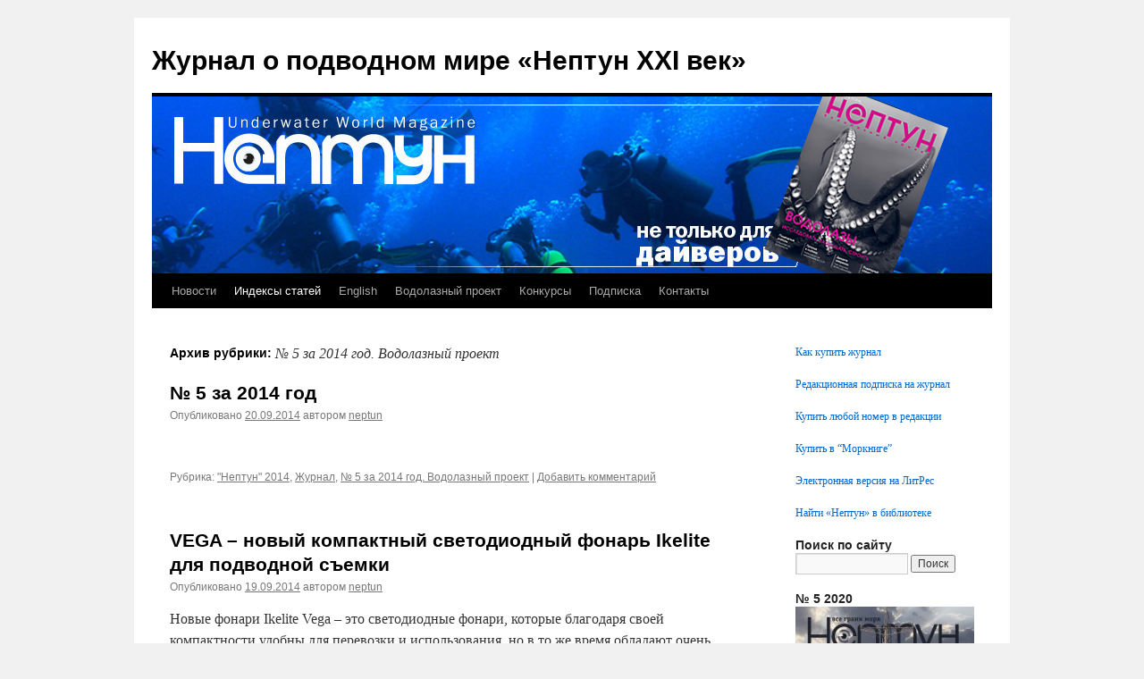

--- FILE ---
content_type: text/html; charset=UTF-8
request_url: https://neptunworld.com/category/neptune/neptun-2014/5-za-2014-god/
body_size: 71232
content:
<!DOCTYPE html>
<html lang="ru-RU">
<head>
<meta charset="UTF-8" />
<title>№ 5 за 2014 год. Водолазный проект | Журнал о подводном мире «Нептун XXI век»</title>
<link rel="profile" href="http://gmpg.org/xfn/11" />
<link rel="stylesheet" type="text/css" media="all" href="https://neptunworld.com/wp-content/themes/twentyten/style.css" />
<link rel="pingback" href="https://neptunworld.com/xmlrpc.php" />
<link rel='dns-prefetch' href='//s.w.org' />
<link rel="alternate" type="application/rss+xml" title="Журнал о подводном мире «Нептун XXI век» &raquo; Лента" href="https://neptunworld.com/feed/" />
<link rel="alternate" type="application/rss+xml" title="Журнал о подводном мире «Нептун XXI век» &raquo; Лента комментариев" href="https://neptunworld.com/comments/feed/" />
<link rel="alternate" type="application/rss+xml" title="Журнал о подводном мире «Нептун XXI век» &raquo; Лента рубрики № 5 за 2014 год. Водолазный проект" href="https://neptunworld.com/category/neptune/neptun-2014/5-za-2014-god/feed/" />
		<script type="text/javascript">
			window._wpemojiSettings = {"baseUrl":"https:\/\/s.w.org\/images\/core\/emoji\/2.3\/72x72\/","ext":".png","svgUrl":"https:\/\/s.w.org\/images\/core\/emoji\/2.3\/svg\/","svgExt":".svg","source":{"concatemoji":"https:\/\/neptunworld.com\/wp-includes\/js\/wp-emoji-release.min.js?ver=4.8.25"}};
			!function(t,a,e){var r,i,n,o=a.createElement("canvas"),l=o.getContext&&o.getContext("2d");function c(t){var e=a.createElement("script");e.src=t,e.defer=e.type="text/javascript",a.getElementsByTagName("head")[0].appendChild(e)}for(n=Array("flag","emoji4"),e.supports={everything:!0,everythingExceptFlag:!0},i=0;i<n.length;i++)e.supports[n[i]]=function(t){var e,a=String.fromCharCode;if(!l||!l.fillText)return!1;switch(l.clearRect(0,0,o.width,o.height),l.textBaseline="top",l.font="600 32px Arial",t){case"flag":return(l.fillText(a(55356,56826,55356,56819),0,0),e=o.toDataURL(),l.clearRect(0,0,o.width,o.height),l.fillText(a(55356,56826,8203,55356,56819),0,0),e===o.toDataURL())?!1:(l.clearRect(0,0,o.width,o.height),l.fillText(a(55356,57332,56128,56423,56128,56418,56128,56421,56128,56430,56128,56423,56128,56447),0,0),e=o.toDataURL(),l.clearRect(0,0,o.width,o.height),l.fillText(a(55356,57332,8203,56128,56423,8203,56128,56418,8203,56128,56421,8203,56128,56430,8203,56128,56423,8203,56128,56447),0,0),e!==o.toDataURL());case"emoji4":return l.fillText(a(55358,56794,8205,9794,65039),0,0),e=o.toDataURL(),l.clearRect(0,0,o.width,o.height),l.fillText(a(55358,56794,8203,9794,65039),0,0),e!==o.toDataURL()}return!1}(n[i]),e.supports.everything=e.supports.everything&&e.supports[n[i]],"flag"!==n[i]&&(e.supports.everythingExceptFlag=e.supports.everythingExceptFlag&&e.supports[n[i]]);e.supports.everythingExceptFlag=e.supports.everythingExceptFlag&&!e.supports.flag,e.DOMReady=!1,e.readyCallback=function(){e.DOMReady=!0},e.supports.everything||(r=function(){e.readyCallback()},a.addEventListener?(a.addEventListener("DOMContentLoaded",r,!1),t.addEventListener("load",r,!1)):(t.attachEvent("onload",r),a.attachEvent("onreadystatechange",function(){"complete"===a.readyState&&e.readyCallback()})),(r=e.source||{}).concatemoji?c(r.concatemoji):r.wpemoji&&r.twemoji&&(c(r.twemoji),c(r.wpemoji)))}(window,document,window._wpemojiSettings);
		</script>
		<style type="text/css">
img.wp-smiley,
img.emoji {
	display: inline !important;
	border: none !important;
	box-shadow: none !important;
	height: 1em !important;
	width: 1em !important;
	margin: 0 .07em !important;
	vertical-align: -0.1em !important;
	background: none !important;
	padding: 0 !important;
}
</style>
<link rel='stylesheet' id='photospace-styles-css'  href='https://neptunworld.com/wp-content/plugins/photospace/gallery.css?ver=4.8.25' type='text/css' media='all' />
<link rel='stylesheet' id='wp-pagenavi-css'  href='https://neptunworld.com/wp-content/plugins/wp-pagenavi/pagenavi-css.css?ver=2.70' type='text/css' media='all' />
<script type='text/javascript' src='https://neptunworld.com/wp-includes/js/jquery/jquery.js?ver=1.12.4'></script>
<script type='text/javascript' src='https://neptunworld.com/wp-includes/js/jquery/jquery-migrate.min.js?ver=1.4.1'></script>
<script type='text/javascript' src='https://neptunworld.com/wp-content/plugins/photospace/jquery.galleriffic.js?ver=4.8.25'></script>
<link rel='https://api.w.org/' href='https://neptunworld.com/wp-json/' />
<link rel="EditURI" type="application/rsd+xml" title="RSD" href="https://neptunworld.com/xmlrpc.php?rsd" />
<link rel="wlwmanifest" type="application/wlwmanifest+xml" href="https://neptunworld.com/wp-includes/wlwmanifest.xml" /> 
<meta name="generator" content="WordPress 4.8.25" />

	<link rel="stylesheet" type="text/css" href="http://neptunworld.com/wp-content/plugins/jquery-vertical-mega-menu/css/dcverticalmegamenu.css" media="screen" /><!--	photospace [ START ] --> 
<style type="text/css">
			.photospace .thumnail_col a.pageLink {
				width:50px;
				height:50px;
			}
			.photospace .gal_content,
				.photospace .loader,
				.photospace .slideshow a.advance-link{
					width:400px;
				}
			.photospace{
					width:600px;
				}
			.photospace{
					height:500px;
				}
			.photospace ul.thumbs li {
					margin-bottom:10px !important;
					margin-right:10px !important; 
				}
			.photospace .loader {
					height: 250px;
				}
			.photospace .loader {
					width: 400px;
				}
			.photospace .slideshow a.advance-link,
				.photospace .slideshow span.image-wrapper {
					height:500px;
				}
			.photospace .slideshow-container {
					height:500px;
				}
		
			.pageLink{
				display:none !important;
			}
			.photospace{
				margin-top:43px;
			}
		</style><!--	photospace [ END ] --> 
		<style type="text/css" id="wp-custom-css">
			/*
Здесь можно добавить ваши CSS-стили.
   
Нажмите на значок помощи выше, чтобы узнать больше.
*/		</style>
	</head>

<body class="archive category category-5-za-2014-god category-121">
<div id="wrapper" class="hfeed">
	<div id="header">
		<div id="masthead">
			<div id="branding" role="banner">
								<div id="site-title">
					<span>
						<a href="https://neptunworld.com/" title="Журнал о подводном мире «Нептун XXI век»" rel="home">Журнал о подводном мире «Нептун XXI век»</a>
					</span>
				</div>
				<div id="site-description"></div>

										<img src="https://neptunworld.com/wp-content/uploads/2025/11/cropped-cropped-Shapka_3-2025.png" width="940" height="198" alt="" />
								</div><!-- #branding -->

			<div id="access" role="navigation">
			  				<div class="skip-link screen-reader-text"><a href="#content" title="Перейти к содержимому">Перейти к содержимому</a></div>
								<div class="menu-header"><ul id="menu-menu" class="menu"><li id="menu-item-8" class="menu-item menu-item-type-custom menu-item-object-custom menu-item-home menu-item-8"><a href="http://neptunworld.com/">Новости</a></li>
<li id="menu-item-5134" class="menu-item menu-item-type-taxonomy menu-item-object-category current-menu-ancestor menu-item-has-children menu-item-5134"><a href="https://neptunworld.com/category/neptune/index/">Индексы статей</a>
<ul  class="sub-menu">
	<li id="menu-item-6486" class="menu-item menu-item-type-taxonomy menu-item-object-category menu-item-6486"><a href="https://neptunworld.com/category/vodolaznoe-delo-2020/">Водолазное дело 2022</a></li>
	<li id="menu-item-8203" class="menu-item menu-item-type-taxonomy menu-item-object-category menu-item-8203"><a href="https://neptunworld.com/category/neptun-2024/">&#8220;Нептун&#8221; &#8211; 2024</a></li>
	<li id="menu-item-8202" class="menu-item menu-item-type-taxonomy menu-item-object-category menu-item-8202"><a href="https://neptunworld.com/category/neptun-2023/">&#8220;Нептун&#8221; &#8211; 2023</a></li>
	<li id="menu-item-8201" class="menu-item menu-item-type-taxonomy menu-item-object-category menu-item-8201"><a href="https://neptunworld.com/category/neptun-2022/">&#8220;Нептун&#8221; &#8211; 2022</a></li>
	<li id="menu-item-6368" class="menu-item menu-item-type-taxonomy menu-item-object-category menu-item-6368"><a href="https://neptunworld.com/category/neptune/neptun-2020/">«Нептун» 2020</a></li>
	<li id="menu-item-6099" class="menu-item menu-item-type-taxonomy menu-item-object-category menu-item-6099"><a href="https://neptunworld.com/category/neptun-2019/">«Нептун» 2019</a></li>
	<li id="menu-item-5628" class="menu-item menu-item-type-taxonomy menu-item-object-category menu-item-has-children menu-item-5628"><a href="https://neptunworld.com/category/neptun-2018/">«Нептун» 2018</a>
	<ul  class="sub-menu">
		<li id="menu-item-5899" class="menu-item menu-item-type-taxonomy menu-item-object-category menu-item-5899"><a href="https://neptunworld.com/category/1-za-2018-god/">№ 1 за 2018 год</a></li>
		<li id="menu-item-5900" class="menu-item menu-item-type-taxonomy menu-item-object-category menu-item-5900"><a href="https://neptunworld.com/category/neptun-2018/2-za-2018-god/">№ 2 за 2018 год</a></li>
		<li id="menu-item-5901" class="menu-item menu-item-type-taxonomy menu-item-object-category menu-item-5901"><a href="https://neptunworld.com/category/neptun-2018/34-za-2018-god/">№ 3/4 за 2018 год</a></li>
		<li id="menu-item-6170" class="menu-item menu-item-type-taxonomy menu-item-object-category menu-item-6170"><a href="https://neptunworld.com/category/neptun-2018/5-za-2018-god/">№ 5 за 2018 год</a></li>
		<li id="menu-item-6171" class="menu-item menu-item-type-taxonomy menu-item-object-category menu-item-6171"><a href="https://neptunworld.com/category/english/neptune-2018/6-za-2018-god/">№ 6 за 2018 год</a></li>
	</ul>
</li>
	<li id="menu-item-5173" class="menu-item menu-item-type-taxonomy menu-item-object-category menu-item-has-children menu-item-5173"><a href="https://neptunworld.com/category/neptune/neptun-2017/">«Нептун» 2017</a>
	<ul  class="sub-menu">
		<li id="menu-item-5174" class="menu-item menu-item-type-taxonomy menu-item-object-category menu-item-5174"><a href="https://neptunworld.com/category/neptune/neptun-2017/1-za-2017-god/">№ 1 за 2017 год</a></li>
		<li id="menu-item-5299" class="menu-item menu-item-type-taxonomy menu-item-object-category menu-item-5299"><a href="https://neptunworld.com/category/neptune/neptun-2017/2-za-2017-god/">№ 2 за 2017 год</a></li>
		<li id="menu-item-5503" class="menu-item menu-item-type-taxonomy menu-item-object-category menu-item-5503"><a href="https://neptunworld.com/category/neptune/neptun-2017/34-za-2017-god/">№ 3/4 за 2017 год</a></li>
		<li id="menu-item-5504" class="menu-item menu-item-type-taxonomy menu-item-object-category menu-item-5504"><a href="https://neptunworld.com/category/neptune/neptun-2017/5-za-2017-god/">№ 5 за 2017 год</a></li>
		<li id="menu-item-5629" class="menu-item menu-item-type-taxonomy menu-item-object-category menu-item-5629"><a href="https://neptunworld.com/category/6-za-2017-god/">№ 6 за 2017 год</a></li>
	</ul>
</li>
	<li id="menu-item-4484" class="menu-item menu-item-type-taxonomy menu-item-object-category menu-item-has-children menu-item-4484"><a href="https://neptunworld.com/category/neptun-2016/">«Нептун» 2016</a>
	<ul  class="sub-menu">
		<li id="menu-item-4962" class="menu-item menu-item-type-taxonomy menu-item-object-category menu-item-4962"><a href="https://neptunworld.com/category/neptun-2016/6-za-2016-god/">№ 6 за 2016 год</a></li>
		<li id="menu-item-4641" class="menu-item menu-item-type-taxonomy menu-item-object-category menu-item-4641"><a href="https://neptunworld.com/category/neptun-2016/5-za-2016-god-neptun-vodolaznyj-proekt/">№ 5 за 2016 год (“Нептун. Водолазный проект”)</a></li>
		<li id="menu-item-4557" class="menu-item menu-item-type-taxonomy menu-item-object-category menu-item-4557"><a href="https://neptunworld.com/category/neptun-2016/34-za-2016-god/">№ 3/4 за 2016 год</a></li>
		<li id="menu-item-4556" class="menu-item menu-item-type-taxonomy menu-item-object-category menu-item-4556"><a href="https://neptunworld.com/category/neptun-2016/2-za-2016-god-neptun-vodolaznyj-proekt/">№ 2 за 2016 год. Водолазный проект</a></li>
		<li id="menu-item-4485" class="menu-item menu-item-type-taxonomy menu-item-object-category menu-item-4485"><a href="https://neptunworld.com/category/1-za-2016-god/">№ 1 за 2016 год</a></li>
	</ul>
</li>
	<li id="menu-item-4012" class="menu-item menu-item-type-taxonomy menu-item-object-category menu-item-has-children menu-item-4012"><a href="https://neptunworld.com/category/neptun-2015/">«Нептун» 2015</a>
	<ul  class="sub-menu">
		<li id="menu-item-4381" class="menu-item menu-item-type-taxonomy menu-item-object-category menu-item-4381"><a href="https://neptunworld.com/category/6-za-2015-god/">№ 6 за 2015 год</a></li>
		<li id="menu-item-4265" class="menu-item menu-item-type-taxonomy menu-item-object-category menu-item-4265"><a href="https://neptunworld.com/category/5-za-2015-god/">№ 5 за 2015 год. Водолазный проект</a></li>
		<li id="menu-item-4194" class="menu-item menu-item-type-taxonomy menu-item-object-category menu-item-4194"><a href="https://neptunworld.com/category/neptun-2015/34-za-2015-god/">№ 3/4 за 2015 год</a></li>
		<li id="menu-item-4087" class="menu-item menu-item-type-taxonomy menu-item-object-category menu-item-4087"><a href="https://neptunworld.com/category/2-za-2015-god/">№ 2 за 2015 год. Водолазный проект</a></li>
		<li id="menu-item-4013" class="menu-item menu-item-type-taxonomy menu-item-object-category menu-item-4013"><a href="https://neptunworld.com/category/1-za-2015-god/">№ 1 за 2015 год</a></li>
	</ul>
</li>
	<li id="menu-item-2314" class="menu-item menu-item-type-taxonomy menu-item-object-category current-category-ancestor current-menu-ancestor current-menu-parent current-category-parent menu-item-has-children menu-item-2314"><a href="https://neptunworld.com/category/neptune/neptun-2014/">&#8220;Нептун&#8221; 2014</a>
	<ul  class="sub-menu">
		<li id="menu-item-3879" class="menu-item menu-item-type-taxonomy menu-item-object-category menu-item-3879"><a href="https://neptunworld.com/category/6-za-2014-god/">№ 6 за 2014 год</a></li>
		<li id="menu-item-3517" class="menu-item menu-item-type-taxonomy menu-item-object-category current-menu-item menu-item-3517"><a href="https://neptunworld.com/category/neptune/neptun-2014/5-za-2014-god/">№ 5 за 2014 год. Водолазный проект</a></li>
		<li id="menu-item-3362" class="menu-item menu-item-type-taxonomy menu-item-object-category menu-item-3362"><a href="https://neptunworld.com/category/34-za-2014-god/">№ 3/4 за 2014 год</a></li>
		<li id="menu-item-2999" class="menu-item menu-item-type-taxonomy menu-item-object-category menu-item-2999"><a href="https://neptunworld.com/category/neptune/neptun-2014/2-za-2014-god/">№ 2 за 2014 год. Водолазный проект</a></li>
		<li id="menu-item-2335" class="menu-item menu-item-type-taxonomy menu-item-object-category menu-item-2335"><a href="https://neptunworld.com/category/neptune/1-za-2014-god/">№ 1 за 2014 год</a></li>
	</ul>
</li>
	<li id="menu-item-2313" class="menu-item menu-item-type-taxonomy menu-item-object-category menu-item-has-children menu-item-2313"><a href="https://neptunworld.com/category/neptune/neptun-2013/">&#8220;Нептун&#8221; 2013</a>
	<ul  class="sub-menu">
		<li id="menu-item-2332" class="menu-item menu-item-type-taxonomy menu-item-object-category menu-item-2332"><a href="https://neptunworld.com/category/neptune/6-za-2013-god/">№ 6 за 2013 год</a></li>
		<li id="menu-item-2338" class="menu-item menu-item-type-taxonomy menu-item-object-category menu-item-2338"><a href="https://neptunworld.com/category/neptune/5-za-2013-god/">№ 5 за 2013 год. Водолазный проект</a></li>
		<li id="menu-item-2334" class="menu-item menu-item-type-taxonomy menu-item-object-category menu-item-2334"><a href="https://neptunworld.com/category/neptune/4-za-2013-god/">№ 4 за 2013 год</a></li>
		<li id="menu-item-2333" class="menu-item menu-item-type-taxonomy menu-item-object-category menu-item-2333"><a href="https://neptunworld.com/category/neptune/3-za-2013-god/">№ 3 за 2013 год</a></li>
		<li id="menu-item-1994" class="menu-item menu-item-type-taxonomy menu-item-object-category menu-item-1994"><a href="https://neptunworld.com/category/neptune/2-za-2013-god/">№ 2 за 2013 год. Водолазный проект</a></li>
		<li id="menu-item-1926" class="menu-item menu-item-type-taxonomy menu-item-object-category menu-item-1926"><a href="https://neptunworld.com/category/neptune/1-za-2013-god/">№ 1 за 2013 год</a></li>
	</ul>
</li>
	<li id="menu-item-2312" class="menu-item menu-item-type-taxonomy menu-item-object-category menu-item-has-children menu-item-2312"><a href="https://neptunworld.com/category/neptune/neptun-2012/">&#8220;Нептун&#8221; 2012</a>
	<ul  class="sub-menu">
		<li id="menu-item-1928" class="menu-item menu-item-type-taxonomy menu-item-object-category menu-item-1928"><a href="https://neptunworld.com/category/neptune/6-za-2012-god/">№ 6 за 2012 год</a></li>
		<li id="menu-item-1927" class="menu-item menu-item-type-taxonomy menu-item-object-category menu-item-1927"><a href="https://neptunworld.com/category/neptune/5-za-2012-god/">№ 5 за 2012 год</a></li>
		<li id="menu-item-1721" class="menu-item menu-item-type-taxonomy menu-item-object-category menu-item-1721"><a href="https://neptunworld.com/category/neptune/4-za-2012-god/">№ 4 за 2012 год. Водолазный проект</a></li>
		<li id="menu-item-1571" class="menu-item menu-item-type-taxonomy menu-item-object-category menu-item-1571"><a href="https://neptunworld.com/category/neptune/3-za-2012-god/">№ 3 за 2012 год</a></li>
		<li id="menu-item-1353" class="menu-item menu-item-type-taxonomy menu-item-object-category menu-item-1353"><a href="https://neptunworld.com/category/neptune/2-za-2012-god/">№ 2 за 2012 год</a></li>
		<li id="menu-item-1352" class="menu-item menu-item-type-taxonomy menu-item-object-category menu-item-1352"><a href="https://neptunworld.com/category/neptune/1-2012/">№ 1 за 2012 год. Водолазный проект</a></li>
	</ul>
</li>
	<li id="menu-item-2367" class="menu-item menu-item-type-taxonomy menu-item-object-category menu-item-has-children menu-item-2367"><a href="https://neptunworld.com/category/neptune/neptun-2011-neptune/">&#8220;Нептун&#8221; 2011</a>
	<ul  class="sub-menu">
		<li id="menu-item-1597" class="menu-item menu-item-type-taxonomy menu-item-object-category menu-item-1597"><a href="https://neptunworld.com/category/neptune/6-za-2011-god/">№ 6 за 2011 год</a></li>
		<li id="menu-item-1349" class="menu-item menu-item-type-taxonomy menu-item-object-category menu-item-1349"><a href="https://neptunworld.com/category/neptune/5-za-2011-god/">№ 5 за 2011 год</a></li>
		<li id="menu-item-1348" class="menu-item menu-item-type-taxonomy menu-item-object-category menu-item-1348"><a href="https://neptunworld.com/category/neptune/4-2011/">№ 4 за 2011 год. Водолазный проект</a></li>
		<li id="menu-item-1347" class="menu-item menu-item-type-taxonomy menu-item-object-category menu-item-1347"><a href="https://neptunworld.com/category/neptune/3-2011/">№ 3 за 2011 год</a></li>
		<li id="menu-item-1346" class="menu-item menu-item-type-taxonomy menu-item-object-category menu-item-1346"><a href="https://neptunworld.com/category/neptune/2-2011/">№ 2 за 2011 год</a></li>
		<li id="menu-item-1351" class="menu-item menu-item-type-taxonomy menu-item-object-category menu-item-1351"><a href="https://neptunworld.com/category/neptune/1-za-2011-god/">№ 1 за 2011 год. Водолазный проект</a></li>
	</ul>
</li>
	<li id="menu-item-2366" class="menu-item menu-item-type-taxonomy menu-item-object-category menu-item-has-children menu-item-2366"><a href="https://neptunworld.com/category/neptune/neptun-2010-neptune/">&#8220;Нептун&#8221; 2010</a>
	<ul  class="sub-menu">
		<li id="menu-item-2475" class="menu-item menu-item-type-taxonomy menu-item-object-category menu-item-2475"><a href="https://neptunworld.com/category/neptune/neptun-2010-neptune/6-za-2010-god/">№ 6 за 2010 год</a></li>
		<li id="menu-item-2474" class="menu-item menu-item-type-taxonomy menu-item-object-category menu-item-2474"><a href="https://neptunworld.com/category/neptune/neptun-2010-neptune/5-za-2010-god/">№ 5 за 2010 год</a></li>
		<li id="menu-item-1355" class="menu-item menu-item-type-taxonomy menu-item-object-category menu-item-1355"><a href="https://neptunworld.com/category/neptune/4-za-2010-god/">№ 4 за 2010 год. Водолазный проект</a></li>
		<li id="menu-item-1354" class="menu-item menu-item-type-taxonomy menu-item-object-category menu-item-1354"><a href="https://neptunworld.com/category/neptune/3-za-2010-god/">№ 3 за 2010 год</a></li>
		<li id="menu-item-2476" class="menu-item menu-item-type-taxonomy menu-item-object-category menu-item-2476"><a href="https://neptunworld.com/category/neptune/neptun-2010-neptune/2-za-2010-god/">№ 2 за 2010 год</a></li>
		<li id="menu-item-1350" class="menu-item menu-item-type-taxonomy menu-item-object-category menu-item-1350"><a href="https://neptunworld.com/category/neptune/1-za-2010-god/">№ 1 за 2010 год. Водолазный проект</a></li>
	</ul>
</li>
</ul>
</li>
<li id="menu-item-5624" class="menu-item menu-item-type-taxonomy menu-item-object-category menu-item-has-children menu-item-5624"><a href="https://neptunworld.com/category/english/">English</a>
<ul  class="sub-menu">
	<li id="menu-item-5627" class="menu-item menu-item-type-taxonomy menu-item-object-category menu-item-5627"><a href="https://neptunworld.com/category/english/neptune-2018/">Neptune 2018</a></li>
	<li id="menu-item-5626" class="menu-item menu-item-type-taxonomy menu-item-object-category menu-item-5626"><a href="https://neptunworld.com/category/english/neptune-2017/">Neptune 2017</a></li>
	<li id="menu-item-5625" class="menu-item menu-item-type-taxonomy menu-item-object-category menu-item-5625"><a href="https://neptunworld.com/category/english/neptune-2016/">Neptune 2016</a></li>
</ul>
</li>
<li id="menu-item-5623" class="menu-item menu-item-type-taxonomy menu-item-object-category menu-item-has-children menu-item-5623"><a href="https://neptunworld.com/category/vodolaznyj-proekt/">Водолазный проект</a>
<ul  class="sub-menu">
	<li id="menu-item-5921" class="menu-item menu-item-type-taxonomy menu-item-object-category menu-item-5921"><a href="https://neptunworld.com/category/vodolaznoe-delo-rossii-2018/">Водолазное дело России &#8211; 2018</a></li>
	<li id="menu-item-5565" class="menu-item menu-item-type-taxonomy menu-item-object-category menu-item-5565"><a href="https://neptunworld.com/category/vodolaznomu-delu-rossii-135-let/">Водолазному делу России – 135 лет</a></li>
	<li id="menu-item-4659" class="menu-item menu-item-type-taxonomy menu-item-object-category menu-item-4659"><a href="https://neptunworld.com/category/vodolaznoe-delo-rossii-2016/">Водолазное дело России-2016</a></li>
	<li id="menu-item-3488" class="menu-item menu-item-type-taxonomy menu-item-object-category menu-item-3488"><a href="https://neptunworld.com/category/vodolaznoe-delo-rossii-2014/">Водолазное дело России-2014</a></li>
</ul>
</li>
<li id="menu-item-4864" class="menu-item menu-item-type-post_type menu-item-object-page menu-item-4864"><a href="https://neptunworld.com/contests/">Конкурсы</a></li>
<li id="menu-item-6003" class="menu-item menu-item-type-post_type menu-item-object-page menu-item-6003"><a href="https://neptunworld.com/podpiska-2019/">Подписка</a></li>
<li id="menu-item-15" class="menu-item menu-item-type-post_type menu-item-object-page menu-item-15"><a href="https://neptunworld.com/contacts/">Контакты</a></li>
</ul></div>			</div><!-- #access -->
		</div><!-- #masthead -->
	</div><!-- #header -->

	<div id="main">

		<div id="container">
			<div id="content" role="main">

				<h1 class="page-title">Архив рубрики: <span>№ 5 за 2014 год. Водолазный проект</span></h1>
				
	<div id="nav-above" class="navigation">
		<div class="nav-previous"><a href="https://neptunworld.com/category/neptune/neptun-2014/5-za-2014-god/page/2/" ><span class="meta-nav">&larr;</span> Предыдущие записи</a></div>
		<div class="nav-next"></div>
	</div><!-- #nav-above -->




			<div id="post-3518" class="post-3518 post type-post status-publish format-standard has-post-thumbnail hentry category-neptun-2014 category-neptune category-5-za-2014-god">
			<h2 class="entry-title"><a href="https://neptunworld.com/2014/09/novyj-nomer-5-za-2014-god/" rel="bookmark">№ 5 за 2014 год</a></h2>

			<div class="entry-meta">
				<span class="meta-prep meta-prep-author">Опубликовано</span> <a href="https://neptunworld.com/2014/09/novyj-nomer-5-za-2014-god/" title="7:00 пп" rel="bookmark"><span class="entry-date">20.09.2014</span></a> <span class="meta-sep">автором</span> <span class="author vcard"><a class="url fn n" href="https://neptunworld.com/author/nizhnik/" title="Посмотреть все записи автора neptun">neptun</a></span>			</div><!-- .entry-meta -->

				<div class="entry-summary">
				<p>&nbsp; &nbsp; &nbsp; &nbsp; &nbsp; &nbsp;</p>
			</div><!-- .entry-summary -->
	
			<div class="entry-utility">
									<span class="cat-links">
						<span class="entry-utility-prep entry-utility-prep-cat-links">Рубрика:</span> <a href="https://neptunworld.com/category/neptune/neptun-2014/" rel="category tag">"Нептун" 2014</a>, <a href="https://neptunworld.com/category/neptune/" rel="category tag">Журнал</a>, <a href="https://neptunworld.com/category/neptune/neptun-2014/5-za-2014-god/" rel="category tag">№ 5 за 2014 год. Водолазный проект</a>					</span>
					<span class="meta-sep">|</span>
												<span class="comments-link"><a href="https://neptunworld.com/2014/09/novyj-nomer-5-za-2014-god/#respond">Добавить комментарий</a></span>
							</div><!-- .entry-utility -->
		</div><!-- #post-## -->

		
	


			<div id="post-3723" class="post-3723 post type-post status-publish format-standard hentry category-5-za-2014-god">
			<h2 class="entry-title"><a href="https://neptunworld.com/2014/09/vega-novyj-kompaktnyj-svetodiodnyj-fonar-ikelite-dlya-podvodnoj-semki/" rel="bookmark">VEGA – новый компактный светодиодный фонарь Ikelite для подводной съемки</a></h2>

			<div class="entry-meta">
				<span class="meta-prep meta-prep-author">Опубликовано</span> <a href="https://neptunworld.com/2014/09/vega-novyj-kompaktnyj-svetodiodnyj-fonar-ikelite-dlya-podvodnoj-semki/" title="6:15 пп" rel="bookmark"><span class="entry-date">19.09.2014</span></a> <span class="meta-sep">автором</span> <span class="author vcard"><a class="url fn n" href="https://neptunworld.com/author/nizhnik/" title="Посмотреть все записи автора neptun">neptun</a></span>			</div><!-- .entry-meta -->

				<div class="entry-summary">
				<p>Новые фонари Ikelite Vega – это светодиодные фонари, которые благодаря своей компактности удобны для перевозки и использования, но в то же время обладают очень приличными световыми характеристиками.</p>
			</div><!-- .entry-summary -->
	
			<div class="entry-utility">
									<span class="cat-links">
						<span class="entry-utility-prep entry-utility-prep-cat-links">Рубрика:</span> <a href="https://neptunworld.com/category/neptune/neptun-2014/5-za-2014-god/" rel="category tag">№ 5 за 2014 год. Водолазный проект</a>					</span>
					<span class="meta-sep">|</span>
												<span class="comments-link"><a href="https://neptunworld.com/2014/09/vega-novyj-kompaktnyj-svetodiodnyj-fonar-ikelite-dlya-podvodnoj-semki/#respond">Добавить комментарий</a></span>
							</div><!-- .entry-utility -->
		</div><!-- #post-## -->

		
	


			<div id="post-3715" class="post-3715 post type-post status-publish format-standard hentry category-5-za-2014-god">
			<h2 class="entry-title"><a href="https://neptunworld.com/2014/09/marlin-350-novyj-rossijskij-teleupravlyaemyj-apparat/" rel="bookmark">«Марлин-350» – новый российский телеуправляемый аппарат</a></h2>

			<div class="entry-meta">
				<span class="meta-prep meta-prep-author">Опубликовано</span> <a href="https://neptunworld.com/2014/09/marlin-350-novyj-rossijskij-teleupravlyaemyj-apparat/" title="6:07 пп" rel="bookmark"><span class="entry-date">19.09.2014</span></a> <span class="meta-sep">автором</span> <span class="author vcard"><a class="url fn n" href="https://neptunworld.com/author/nizhnik/" title="Посмотреть все записи автора neptun">neptun</a></span>			</div><!-- .entry-meta -->

				<div class="entry-summary">
				<p>ТНПА «Марлин-350» – подводный аппарат легкого класса для проведения поиска подводных объектов и выполнения осмотровых и обследовательских работ под водой на глубине до 350 м.</p>
			</div><!-- .entry-summary -->
	
			<div class="entry-utility">
									<span class="cat-links">
						<span class="entry-utility-prep entry-utility-prep-cat-links">Рубрика:</span> <a href="https://neptunworld.com/category/neptune/neptun-2014/5-za-2014-god/" rel="category tag">№ 5 за 2014 год. Водолазный проект</a>					</span>
					<span class="meta-sep">|</span>
												<span class="comments-link"><a href="https://neptunworld.com/2014/09/marlin-350-novyj-rossijskij-teleupravlyaemyj-apparat/#respond">Добавить комментарий</a></span>
							</div><!-- .entry-utility -->
		</div><!-- #post-## -->

		
	


			<div id="post-3708" class="post-3708 post type-post status-publish format-standard hentry category-5-za-2014-god">
			<h2 class="entry-title"><a href="https://neptunworld.com/2014/09/novyj-sovremennyj-vodolaznyj-kompleks-dlya-spasatelej-vmf/" rel="bookmark">Новый современный водолазный комплекс для спасателей ВМФ</a></h2>

			<div class="entry-meta">
				<span class="meta-prep meta-prep-author">Опубликовано</span> <a href="https://neptunworld.com/2014/09/novyj-sovremennyj-vodolaznyj-kompleks-dlya-spasatelej-vmf/" title="5:57 пп" rel="bookmark"><span class="entry-date">19.09.2014</span></a> <span class="meta-sep">автором</span> <span class="author vcard"><a class="url fn n" href="https://neptunworld.com/author/nizhnik/" title="Посмотреть все записи автора neptun">neptun</a></span>			</div><!-- .entry-meta -->

				<div class="entry-summary">
				<p>В Астрахани успешно завершены государственные испытания водолазного оборудования головного спасательно-буксирного судна СБ-45.</p>
			</div><!-- .entry-summary -->
	
			<div class="entry-utility">
									<span class="cat-links">
						<span class="entry-utility-prep entry-utility-prep-cat-links">Рубрика:</span> <a href="https://neptunworld.com/category/neptune/neptun-2014/5-za-2014-god/" rel="category tag">№ 5 за 2014 год. Водолазный проект</a>					</span>
					<span class="meta-sep">|</span>
												<span class="comments-link"><a href="https://neptunworld.com/2014/09/novyj-sovremennyj-vodolaznyj-kompleks-dlya-spasatelej-vmf/#respond">Добавить комментарий</a></span>
							</div><!-- .entry-utility -->
		</div><!-- #post-## -->

		
	


			<div id="post-3676" class="post-3676 post type-post status-publish format-standard hentry category-5-za-2014-god">
			<h2 class="entry-title"><a href="https://neptunworld.com/2014/09/modulnye-kompleksy-texnicheskix-sredstv-dlya-raboty-na-akvatoriyax/" rel="bookmark">Модульные комплексы технических средств для работы на акваториях</a></h2>

			<div class="entry-meta">
				<span class="meta-prep meta-prep-author">Опубликовано</span> <a href="https://neptunworld.com/2014/09/modulnye-kompleksy-texnicheskix-sredstv-dlya-raboty-na-akvatoriyax/" title="2:53 пп" rel="bookmark"><span class="entry-date">19.09.2014</span></a> <span class="meta-sep">автором</span> <span class="author vcard"><a class="url fn n" href="https://neptunworld.com/author/nizhnik/" title="Посмотреть все записи автора neptun">neptun</a></span>			</div><!-- .entry-meta -->

				<div class="entry-summary">
				<p>В рамках реализации государственной политики в области развития транспортной инфраструктуры страны запланировано проведение большого объема специализированных работ на водных объектах, направленных на восстановление судоходных путей, строительство и ремонт гидротехнических сооружений, экологических и гидрографических исследований на акваториях внутренних водных путей и прибрежной &hellip; <a href="https://neptunworld.com/2014/09/modulnye-kompleksy-texnicheskix-sredstv-dlya-raboty-na-akvatoriyax/">Читать далее <span class="meta-nav">&rarr;</span></a></p>
			</div><!-- .entry-summary -->
	
			<div class="entry-utility">
									<span class="cat-links">
						<span class="entry-utility-prep entry-utility-prep-cat-links">Рубрика:</span> <a href="https://neptunworld.com/category/neptune/neptun-2014/5-za-2014-god/" rel="category tag">№ 5 за 2014 год. Водолазный проект</a>					</span>
					<span class="meta-sep">|</span>
												<span class="comments-link"><a href="https://neptunworld.com/2014/09/modulnye-kompleksy-texnicheskix-sredstv-dlya-raboty-na-akvatoriyax/#respond">Добавить комментарий</a></span>
							</div><!-- .entry-utility -->
		</div><!-- #post-## -->

		
	


			<div id="post-3660" class="post-3660 post type-post status-publish format-standard hentry category-5-za-2014-god">
			<h2 class="entry-title"><a href="https://neptunworld.com/2014/09/pozdravlyaem-kontr-admirala-yu-k-senatskogo-s-90-letiem/" rel="bookmark">Поздравляем контр-адмирала Ю.К. Сенатского с 90-летием!</a></h2>

			<div class="entry-meta">
				<span class="meta-prep meta-prep-author">Опубликовано</span> <a href="https://neptunworld.com/2014/09/pozdravlyaem-kontr-admirala-yu-k-senatskogo-s-90-letiem/" title="2:36 пп" rel="bookmark"><span class="entry-date">19.09.2014</span></a> <span class="meta-sep">автором</span> <span class="author vcard"><a class="url fn n" href="https://neptunworld.com/author/nizhnik/" title="Посмотреть все записи автора neptun">neptun</a></span>			</div><!-- .entry-meta -->

				<div class="entry-summary">
				<p>Имя Юрия Константиновича Сенатского широко известно и не только на флоте. Ветеран ВОВ, на флоте с 1944 года, он руководил спасательными и судоподъемными работами, многие из которых вошли в историю и до сих пор не имеют аналогов.</p>
			</div><!-- .entry-summary -->
	
			<div class="entry-utility">
									<span class="cat-links">
						<span class="entry-utility-prep entry-utility-prep-cat-links">Рубрика:</span> <a href="https://neptunworld.com/category/neptune/neptun-2014/5-za-2014-god/" rel="category tag">№ 5 за 2014 год. Водолазный проект</a>					</span>
					<span class="meta-sep">|</span>
												<span class="comments-link"><a href="https://neptunworld.com/2014/09/pozdravlyaem-kontr-admirala-yu-k-senatskogo-s-90-letiem/#respond">Добавить комментарий</a></span>
							</div><!-- .entry-utility -->
		</div><!-- #post-## -->

		
	


			<div id="post-3645" class="post-3645 post type-post status-publish format-gallery hentry category-5-za-2014-god post_format-post-format-gallery">
			<h2 class="entry-title"><a href="https://neptunworld.com/2014/09/portfolio-oksana-istratova/" rel="bookmark">Портфолио: Оксана Истратова</a></h2>

			<div class="entry-meta">
				<span class="meta-prep meta-prep-author">Опубликовано</span> <a href="https://neptunworld.com/2014/09/portfolio-oksana-istratova/" title="1:59 пп" rel="bookmark"><span class="entry-date">19.09.2014</span></a> <span class="meta-sep">автором</span> <span class="author vcard"><a class="url fn n" href="https://neptunworld.com/author/nizhnik/" title="Посмотреть все записи автора neptun">neptun</a></span>			</div><!-- .entry-meta -->

			<div class="entry-content">
										<div class="gallery-thumb">
							<a class="size-thumbnail" href="https://neptunworld.com/2014/09/portfolio-oksana-istratova/"><img width="290" height="290" src="https://neptunworld.com/wp-content/uploads/2014/09/Istratova_2-290x290.jpg" class="attachment-thumbnail size-thumbnail" alt="" srcset="https://neptunworld.com/wp-content/uploads/2014/09/Istratova_2-290x290.jpg 290w, https://neptunworld.com/wp-content/uploads/2014/09/Istratova_2-200x200.jpg 200w, https://neptunworld.com/wp-content/uploads/2014/09/Istratova_2-100x100.jpg 100w, https://neptunworld.com/wp-content/uploads/2014/09/Istratova_2-148x148.jpg 148w, https://neptunworld.com/wp-content/uploads/2014/09/Istratova_2-38x38.jpg 38w, https://neptunworld.com/wp-content/uploads/2014/09/Istratova_2-31x31.jpg 31w, https://neptunworld.com/wp-content/uploads/2014/09/Istratova_2-50x50.jpg 50w" sizes="(max-width: 290px) 100vw, 290px" /></a>
						</div><!-- .gallery-thumb -->
						<p><em>Эта галерея содержит <a href="https://neptunworld.com/2014/09/portfolio-oksana-istratova/" title="Постоянная ссылка: Портфолио: Оксана Истратова" rel="bookmark">8 фотографий</a>.</em></p>
										<p>В Портфолио этого номера мы с удовольствием представляем вам подводного фотографа, чье творчество тесно связано с затонувшими кораб­лями Черноморского побережья Крыма и большими глубинами.</p>
			</div><!-- .entry-content -->

			<div class="entry-utility">
							<a href="https://neptunworld.com/type/gallery/" title="Посмотреть галереи">Другие галереи</a>
				<span class="meta-sep">|</span>
							<span class="comments-link"><a href="https://neptunworld.com/2014/09/portfolio-oksana-istratova/#respond">Добавить комментарий</a></span>
							</div><!-- .entry-utility -->
		</div><!-- #post-## -->


	


			<div id="post-3637" class="post-3637 post type-post status-publish format-standard hentry category-5-za-2014-god">
			<h2 class="entry-title"><a href="https://neptunworld.com/2014/09/predlozheniya-o-sozdanii-nacionalnogo-agentstva-kontrolya-sluzhb-vodolaznyx-rabot/" rel="bookmark">Предложения о создании  национального агентства контроля  служб водолазных работ</a></h2>

			<div class="entry-meta">
				<span class="meta-prep meta-prep-author">Опубликовано</span> <a href="https://neptunworld.com/2014/09/predlozheniya-o-sozdanii-nacionalnogo-agentstva-kontrolya-sluzhb-vodolaznyx-rabot/" title="1:49 пп" rel="bookmark"><span class="entry-date">19.09.2014</span></a> <span class="meta-sep">автором</span> <span class="author vcard"><a class="url fn n" href="https://neptunworld.com/author/nizhnik/" title="Посмотреть все записи автора neptun">neptun</a></span>			</div><!-- .entry-meta -->

				<div class="entry-summary">
				<p>В водолазном сообществе последнее время много ходит разговоров о необходимости создания водолазной саморегулируемой организации (СРО). Однако водолазные работы, в большинстве своем, сопутствуют или входят в состав общестроительных работ. Как правило, Заказчик выставляет на торги лоты, в которых специально не выделяются &hellip; <a href="https://neptunworld.com/2014/09/predlozheniya-o-sozdanii-nacionalnogo-agentstva-kontrolya-sluzhb-vodolaznyx-rabot/">Читать далее <span class="meta-nav">&rarr;</span></a></p>
			</div><!-- .entry-summary -->
	
			<div class="entry-utility">
									<span class="cat-links">
						<span class="entry-utility-prep entry-utility-prep-cat-links">Рубрика:</span> <a href="https://neptunworld.com/category/neptune/neptun-2014/5-za-2014-god/" rel="category tag">№ 5 за 2014 год. Водолазный проект</a>					</span>
					<span class="meta-sep">|</span>
												<span class="comments-link"><a href="https://neptunworld.com/2014/09/predlozheniya-o-sozdanii-nacionalnogo-agentstva-kontrolya-sluzhb-vodolaznyx-rabot/#respond">Добавить комментарий</a></span>
							</div><!-- .entry-utility -->
		</div><!-- #post-## -->

		
	


			<div id="post-3630" class="post-3630 post type-post status-publish format-standard hentry category-5-za-2014-god">
			<h2 class="entry-title"><a href="https://neptunworld.com/2014/09/rov-triton-v-pomoshh-vodolazam-na-shelfe/" rel="bookmark">ROV «Triton» в помощь водолазам на шельфе</a></h2>

			<div class="entry-meta">
				<span class="meta-prep meta-prep-author">Опубликовано</span> <a href="https://neptunworld.com/2014/09/rov-triton-v-pomoshh-vodolazam-na-shelfe/" title="12:45 пп" rel="bookmark"><span class="entry-date">19.09.2014</span></a> <span class="meta-sep">автором</span> <span class="author vcard"><a class="url fn n" href="https://neptunworld.com/author/nizhnik/" title="Посмотреть все записи автора neptun">neptun</a></span>			</div><!-- .entry-meta -->

				<div class="entry-summary">
				<p>Станут ли телеуправляемые аппараты (Remotely Operated Vehicles) полноценной заменой людям под водой? Вашему вниманию представлен российский опыт эксплуатации ROV-аппаратов при проведении подводно-технических работ. При подготовке статьи использованы данные, полученные от ОАО «МРТС» – компании, имеющей обширный опыт использования телеуправляемых аппаратов &hellip; <a href="https://neptunworld.com/2014/09/rov-triton-v-pomoshh-vodolazam-na-shelfe/">Читать далее <span class="meta-nav">&rarr;</span></a></p>
			</div><!-- .entry-summary -->
	
			<div class="entry-utility">
									<span class="cat-links">
						<span class="entry-utility-prep entry-utility-prep-cat-links">Рубрика:</span> <a href="https://neptunworld.com/category/neptune/neptun-2014/5-za-2014-god/" rel="category tag">№ 5 за 2014 год. Водолазный проект</a>					</span>
					<span class="meta-sep">|</span>
												<span class="comments-link"><a href="https://neptunworld.com/2014/09/rov-triton-v-pomoshh-vodolazam-na-shelfe/#respond">Добавить комментарий</a></span>
							</div><!-- .entry-utility -->
		</div><!-- #post-## -->

		
	


			<div id="post-3566" class="post-3566 post type-post status-publish format-standard hentry category-5-za-2014-god">
			<h2 class="entry-title"><a href="https://neptunworld.com/2014/09/fiziologicheskie-principy-optimizacii-vodolaznyx-dyxatelnyx-gazovyx-smesej/" rel="bookmark">Физиологические принципы оптимизации водолазных дыхательных газовых смесей</a></h2>

			<div class="entry-meta">
				<span class="meta-prep meta-prep-author">Опубликовано</span> <a href="https://neptunworld.com/2014/09/fiziologicheskie-principy-optimizacii-vodolaznyx-dyxatelnyx-gazovyx-smesej/" title="12:34 пп" rel="bookmark"><span class="entry-date">19.09.2014</span></a> <span class="meta-sep">автором</span> <span class="author vcard"><a class="url fn n" href="https://neptunworld.com/author/nizhnik/" title="Посмотреть все записи автора neptun">neptun</a></span>			</div><!-- .entry-meta -->

				<div class="entry-summary">
				<p>Искусственные водолазные дыхательные газовые смеси (ДГС) используются в основном при глубоководных спусках (более 60 м) методом кратковременных погружений (КП) и при спусках методом длительного пребывания под повышенным давлением (ДП) на различные глубины. Для кратковременных рабочих спусков на средние глубины (21–45 &hellip; <a href="https://neptunworld.com/2014/09/fiziologicheskie-principy-optimizacii-vodolaznyx-dyxatelnyx-gazovyx-smesej/">Читать далее <span class="meta-nav">&rarr;</span></a></p>
			</div><!-- .entry-summary -->
	
			<div class="entry-utility">
									<span class="cat-links">
						<span class="entry-utility-prep entry-utility-prep-cat-links">Рубрика:</span> <a href="https://neptunworld.com/category/neptune/neptun-2014/5-za-2014-god/" rel="category tag">№ 5 за 2014 год. Водолазный проект</a>					</span>
					<span class="meta-sep">|</span>
												<span class="comments-link"><a href="https://neptunworld.com/2014/09/fiziologicheskie-principy-optimizacii-vodolaznyx-dyxatelnyx-gazovyx-smesej/#respond">Добавить комментарий</a></span>
							</div><!-- .entry-utility -->
		</div><!-- #post-## -->

		
	

				<div id="nav-below" class="navigation">
					<div class="nav-previous"><a href="https://neptunworld.com/category/neptune/neptun-2014/5-za-2014-god/page/2/" ><span class="meta-nav">&larr;</span> Предыдущие записи</a></div>
					<div class="nav-next"></div>
				</div><!-- #nav-below -->

			</div><!-- #content -->
		</div><!-- #container -->


		<div id="primary" class="widget-area" role="complementary">
			<ul class="xoxo">

<li id="text-8" class="widget-container widget_text">			<div class="textwidget"><p><a href="http://neptunworld.com/wp-content/uploads/2024/10/112.jpg">Как купить журнал</a></p>
</div>
		</li><li id="text-5" class="widget-container widget_text">			<div class="textwidget"><p><a href="http://neptunworld.com/podpiska-2019/">Редакционная подписка на журнал</a></p>
</div>
		</li><li id="text-4" class="widget-container widget_text">			<div class="textwidget"><p><a href="http://neptunworld.com/kupit-zhurnal/">Купить любой номер в редакции</a></p>
</div>
		</li><li id="text-7" class="widget-container widget_text">			<div class="textwidget"><p><a href="https://www.morkniga.ru/publisher32849-1.html">Купить в &#8220;Моркниге&#8221;</a></p>
</div>
		</li><li id="text-6" class="widget-container widget_text">			<div class="textwidget"><p><a href="https://www.litres.ru/serii-knig/zhurnal-neptun/zhurnal-neptun-2019/">Электронная версия на ЛитРес</a></p>
</div>
		</li><li id="text-3" class="widget-container widget_text">			<div class="textwidget"><p><a href="http://www.bookchamber.ru/oe_save.html">Найти «Нептун» в библиотеке</a></p>
</div>
		</li><li id="search-3" class="widget-container widget_search"><h3 class="widget-title">Поиск по сайту</h3><form role="search" method="get" id="searchform" class="searchform" action="https://neptunworld.com/">
				<div>
					<label class="screen-reader-text" for="s">Найти:</label>
					<input type="text" value="" name="s" id="s" />
					<input type="submit" id="searchsubmit" value="Поиск" />
				</div>
			</form></li><li id="media_image-29" class="widget-container widget_media_image"><h3 class="widget-title">№ 5 2020</h3><a href="http://neptunworld.com/2020/10/novyj-nomer-5-za-2020-god-vodolaznyj-proekt/#more-7359" class="" rel="" target=""><img width="218" height="300" src="https://neptunworld.com/wp-content/uploads/2020/10/Cover_5_2020-218x300.jpg" class="image wp-image-7369  attachment-medium size-medium" alt="" style="max-width: 100%; height: auto;" srcset="https://neptunworld.com/wp-content/uploads/2020/10/Cover_5_2020-218x300.jpg 218w, https://neptunworld.com/wp-content/uploads/2020/10/Cover_5_2020-364x500.jpg 364w, https://neptunworld.com/wp-content/uploads/2020/10/Cover_5_2020-300x412.jpg 300w, https://neptunworld.com/wp-content/uploads/2020/10/Cover_5_2020.jpg 444w" sizes="(max-width: 218px) 100vw, 218px" /></a></li><li id="media_image-28" class="widget-container widget_media_image"><h3 class="widget-title">№ 3/4 2020</h3><a href="http://neptunworld.com/2020/07/novyj-nomer-34-za-2020-god/#more-6451" class="" rel="" target=""><img width="216" height="300" src="https://neptunworld.com/wp-content/uploads/2020/07/3_2020_Cover-sm-216x300.jpg" class="image wp-image-6452  attachment-medium size-medium" alt="" style="max-width: 100%; height: auto;" srcset="https://neptunworld.com/wp-content/uploads/2020/07/3_2020_Cover-sm-216x300.jpg 216w, https://neptunworld.com/wp-content/uploads/2020/07/3_2020_Cover-sm-738x1024.jpg 738w, https://neptunworld.com/wp-content/uploads/2020/07/3_2020_Cover-sm-360x500.jpg 360w, https://neptunworld.com/wp-content/uploads/2020/07/3_2020_Cover-sm-300x416.jpg 300w, https://neptunworld.com/wp-content/uploads/2020/07/3_2020_Cover-sm.jpg 741w" sizes="(max-width: 216px) 100vw, 216px" /></a></li><li id="media_image-27" class="widget-container widget_media_image"><h3 class="widget-title">№ 2 2020</h3><a href="http://http://neptunworld.com/2020/05/novyj-nomer-2-za-2020-god/#more-6381" class="" rel="" target=""><img width="215" height="300" src="https://neptunworld.com/wp-content/uploads/2020/05/2_2020_cover-2-215x300.jpg" class="image wp-image-6382  attachment-medium size-medium" alt="" style="max-width: 100%; height: auto;" srcset="https://neptunworld.com/wp-content/uploads/2020/05/2_2020_cover-2-215x300.jpg 215w, https://neptunworld.com/wp-content/uploads/2020/05/2_2020_cover-2-358x500.jpg 358w, https://neptunworld.com/wp-content/uploads/2020/05/2_2020_cover-2-300x419.jpg 300w, https://neptunworld.com/wp-content/uploads/2020/05/2_2020_cover-2.jpg 634w" sizes="(max-width: 215px) 100vw, 215px" /></a></li><li id="media_image-26" class="widget-container widget_media_image"><h3 class="widget-title">№ 1 2020</h3><img width="215" height="300" src="https://neptunworld.com/wp-content/uploads/2020/02/Neptun_Cover_01_2020-2-215x300.jpg" class="image wp-image-6365  attachment-medium size-medium" alt="" style="max-width: 100%; height: auto;" srcset="https://neptunworld.com/wp-content/uploads/2020/02/Neptun_Cover_01_2020-2-215x300.jpg 215w, https://neptunworld.com/wp-content/uploads/2020/02/Neptun_Cover_01_2020-2-359x500.jpg 359w, https://neptunworld.com/wp-content/uploads/2020/02/Neptun_Cover_01_2020-2-300x418.jpg 300w, https://neptunworld.com/wp-content/uploads/2020/02/Neptun_Cover_01_2020-2.jpg 572w" sizes="(max-width: 215px) 100vw, 215px" /></li><li id="media_image-25" class="widget-container widget_media_image"><h3 class="widget-title">№ 6 2019</h3><a href="http://neptunworld.com/2019/12/novyj-nomer-6-za-2019-god/#more-6277" class="" rel="" target=""><img width="210" height="300" src="https://neptunworld.com/wp-content/uploads/2019/12/Neptun_Cover_06_2019-210x300.jpg" class="image wp-image-6278  attachment-medium size-medium" alt="" style="max-width: 100%; height: auto;" srcset="https://neptunworld.com/wp-content/uploads/2019/12/Neptun_Cover_06_2019-210x300.jpg 210w, https://neptunworld.com/wp-content/uploads/2019/12/Neptun_Cover_06_2019-351x500.jpg 351w, https://neptunworld.com/wp-content/uploads/2019/12/Neptun_Cover_06_2019-300x428.jpg 300w, https://neptunworld.com/wp-content/uploads/2019/12/Neptun_Cover_06_2019.jpg 507w" sizes="(max-width: 210px) 100vw, 210px" /></a></li><li id="media_image-24" class="widget-container widget_media_image"><h3 class="widget-title">№ 5 2019</h3><a href="http://neptunworld.com/2019/10/novyj-nomer-5-za-2019-god-vodolaznyj-proekt" class="" rel="" target=""><img width="225" height="300" src="https://neptunworld.com/wp-content/uploads/2019/10/Neptun_Cover_05_19_-225x300.jpg" class="image wp-image-6257  attachment-medium size-medium" alt="" style="max-width: 100%; height: auto;" srcset="https://neptunworld.com/wp-content/uploads/2019/10/Neptun_Cover_05_19_-225x300.jpg 225w, https://neptunworld.com/wp-content/uploads/2019/10/Neptun_Cover_05_19_-375x500.jpg 375w, https://neptunworld.com/wp-content/uploads/2019/10/Neptun_Cover_05_19_-300x400.jpg 300w, https://neptunworld.com/wp-content/uploads/2019/10/Neptun_Cover_05_19_.jpg 664w" sizes="(max-width: 225px) 100vw, 225px" /></a></li><li id="media_image-23" class="widget-container widget_media_image"><h3 class="widget-title">№ 3/4 2019</h3><a href="http://neptunworld.com/2019/07/novyj-nomer-34-za-2019-god/" class="" rel="" target=""><img width="219" height="300" src="https://neptunworld.com/wp-content/uploads/2019/07/3_2019-219x300.jpg" class="image wp-image-6239  attachment-medium size-medium" alt="" style="max-width: 100%; height: auto;" srcset="https://neptunworld.com/wp-content/uploads/2019/07/3_2019-219x300.jpg 219w, https://neptunworld.com/wp-content/uploads/2019/07/3_2019-365x500.jpg 365w, https://neptunworld.com/wp-content/uploads/2019/07/3_2019-300x411.jpg 300w, https://neptunworld.com/wp-content/uploads/2019/07/3_2019.jpg 582w" sizes="(max-width: 219px) 100vw, 219px" /></a></li><li id="media_image-22" class="widget-container widget_media_image"><h3 class="widget-title">№ 2 2019</h3><a href="http://neptunworld.com/2019/04/novyj-nomer-2-za-2019-god-vodolaznyj-proekt/#more-6179" class="" rel="" target=""><img width="225" height="300" src="https://neptunworld.com/wp-content/uploads/2019/04/Neptun_Cover_02_19_Vodolaz_032-2-225x300.jpg" class="image wp-image-6185  attachment-medium size-medium" alt="" style="max-width: 100%; height: auto;" srcset="https://neptunworld.com/wp-content/uploads/2019/04/Neptun_Cover_02_19_Vodolaz_032-2-225x300.jpg 225w, https://neptunworld.com/wp-content/uploads/2019/04/Neptun_Cover_02_19_Vodolaz_032-2-375x500.jpg 375w, https://neptunworld.com/wp-content/uploads/2019/04/Neptun_Cover_02_19_Vodolaz_032-2-300x400.jpg 300w, https://neptunworld.com/wp-content/uploads/2019/04/Neptun_Cover_02_19_Vodolaz_032-2.jpg 502w" sizes="(max-width: 225px) 100vw, 225px" /></a></li><li id="media_image-21" class="widget-container widget_media_image"><h3 class="widget-title">№ 1 2019</h3><a href="http://neptunworld.com/2019/03/novyj-nomer-1-2019/#more-6094" class="" rel="" target=""><img width="215" height="300" src="https://neptunworld.com/wp-content/uploads/2019/03/Neptun_Cover_01_2019_CMYK-215x300.jpg" class="image wp-image-6096  attachment-medium size-medium" alt="" style="max-width: 100%; height: auto;" srcset="https://neptunworld.com/wp-content/uploads/2019/03/Neptun_Cover_01_2019_CMYK-215x300.jpg 215w, https://neptunworld.com/wp-content/uploads/2019/03/Neptun_Cover_01_2019_CMYK-358x500.jpg 358w, https://neptunworld.com/wp-content/uploads/2019/03/Neptun_Cover_01_2019_CMYK-300x419.jpg 300w, https://neptunworld.com/wp-content/uploads/2019/03/Neptun_Cover_01_2019_CMYK.jpg 516w" sizes="(max-width: 215px) 100vw, 215px" /></a></li><li id="media_image-20" class="widget-container widget_media_image"><h3 class="widget-title">№ 6 2018</h3><a href="http://neptunworld.com/2018/12/novyj-nomer-6-za-2018-god/#more-6008" class="" rel="" target=""><img width="217" height="300" src="https://neptunworld.com/wp-content/uploads/2018/12/Neptun_Cover_6_2018-217x300.jpg" class="image wp-image-6010  attachment-medium size-medium" alt="" style="max-width: 100%; height: auto;" srcset="https://neptunworld.com/wp-content/uploads/2018/12/Neptun_Cover_6_2018-217x300.jpg 217w, https://neptunworld.com/wp-content/uploads/2018/12/Neptun_Cover_6_2018-768x1061.jpg 768w, https://neptunworld.com/wp-content/uploads/2018/12/Neptun_Cover_6_2018-741x1024.jpg 741w, https://neptunworld.com/wp-content/uploads/2018/12/Neptun_Cover_6_2018-362x500.jpg 362w, https://neptunworld.com/wp-content/uploads/2018/12/Neptun_Cover_6_2018-300x414.jpg 300w, https://neptunworld.com/wp-content/uploads/2018/12/Neptun_Cover_6_2018.jpg 1243w" sizes="(max-width: 217px) 100vw, 217px" /></a></li><li id="media_image-16" class="widget-container widget_media_image"><h3 class="widget-title">№ 5 2018 (водолазный)</h3><a href="http://neptunworld.com/2018/10/novyj-nomer-5-za-2018-god-neptun-vodolaznyj-proekt/#more-5984" class="" rel="" target=""><img width="215" height="300" src="https://neptunworld.com/wp-content/uploads/2018/10/Cover_5_2018-215x300.jpg" class="image wp-image-5985  attachment-medium size-medium" alt="" style="max-width: 100%; height: auto;" srcset="https://neptunworld.com/wp-content/uploads/2018/10/Cover_5_2018-215x300.jpg 215w, https://neptunworld.com/wp-content/uploads/2018/10/Cover_5_2018-768x1073.jpg 768w, https://neptunworld.com/wp-content/uploads/2018/10/Cover_5_2018-733x1024.jpg 733w, https://neptunworld.com/wp-content/uploads/2018/10/Cover_5_2018-358x500.jpg 358w, https://neptunworld.com/wp-content/uploads/2018/10/Cover_5_2018-300x419.jpg 300w, https://neptunworld.com/wp-content/uploads/2018/10/Cover_5_2018.jpg 806w" sizes="(max-width: 215px) 100vw, 215px" /></a></li><li id="media_image-12" class="widget-container widget_media_image"><h3 class="widget-title">№ 3/4 2018</h3><a href="http://neptunworld.com/2018/07/novyj-nomer-34-za-2018-god/" class="" rel="" target=""><img width="215" height="300" src="https://neptunworld.com/wp-content/uploads/2018/07/Cover_3_2018-215x300.jpg" class="image wp-image-5880  attachment-medium size-medium" alt="" style="max-width: 100%; height: auto;" srcset="https://neptunworld.com/wp-content/uploads/2018/07/Cover_3_2018-215x300.jpg 215w, https://neptunworld.com/wp-content/uploads/2018/07/Cover_3_2018-358x500.jpg 358w, https://neptunworld.com/wp-content/uploads/2018/07/Cover_3_2018-300x419.jpg 300w, https://neptunworld.com/wp-content/uploads/2018/07/Cover_3_2018.jpg 508w" sizes="(max-width: 215px) 100vw, 215px" /></a></li><li id="media_image-13" class="widget-container widget_media_image"><h3 class="widget-title">№ 2 2018 (водолазный)</h3><a href="http://neptunworld.com/2018/04/novyj-nomer-2-za-2018-god-vodolaznyj-proekt/" class="" rel="" target=""><img width="225" height="300" src="https://neptunworld.com/wp-content/uploads/2018/04/Neptun_2_2018-225x300.jpg" class="image wp-image-5850  attachment-medium size-medium" alt="" style="max-width: 100%; height: auto;" srcset="https://neptunworld.com/wp-content/uploads/2018/04/Neptun_2_2018-225x300.jpg 225w, https://neptunworld.com/wp-content/uploads/2018/04/Neptun_2_2018-768x1023.jpg 768w, https://neptunworld.com/wp-content/uploads/2018/04/Neptun_2_2018-769x1024.jpg 769w, https://neptunworld.com/wp-content/uploads/2018/04/Neptun_2_2018-375x500.jpg 375w, https://neptunworld.com/wp-content/uploads/2018/04/Neptun_2_2018-300x400.jpg 300w, https://neptunworld.com/wp-content/uploads/2018/04/Neptun_2_2018.jpg 798w" sizes="(max-width: 225px) 100vw, 225px" /></a></li><li id="media_image-15" class="widget-container widget_media_image"><h3 class="widget-title">№ 1 2018</h3><a href="http://neptunworld.com/2018/03/novyj-nomer-1-za-2018-god/" class="" rel="" target=""><img width="216" height="300" src="https://neptunworld.com/wp-content/uploads/2018/03/1_2018_Cover-sm-216x300.jpg" class="image wp-image-5679  attachment-medium size-medium" alt="" style="max-width: 100%; height: auto;" srcset="https://neptunworld.com/wp-content/uploads/2018/03/1_2018_Cover-sm-216x300.jpg 216w, https://neptunworld.com/wp-content/uploads/2018/03/1_2018_Cover-sm-300x416.jpg 300w, https://neptunworld.com/wp-content/uploads/2018/03/1_2018_Cover-sm-739x1024.jpg 739w, https://neptunworld.com/wp-content/uploads/2018/03/1_2018_Cover-sm-361x500.jpg 361w, https://neptunworld.com/wp-content/uploads/2018/03/1_2018_Cover-sm.jpg 740w" sizes="(max-width: 216px) 100vw, 216px" /></a></li><li id="media_image-14" class="widget-container widget_media_image"><a href="http://neptunworld.com/2017/12/vyshel-v-svet-novyj-nomer-6-za-2017-god/" class="" rel="" target=""><img width="218" height="300" src="https://neptunworld.com/wp-content/uploads/2017/12/6_2017_Cover-1-2-218x300.jpg" class="image wp-image-5591  attachment-medium size-medium" alt="" style="max-width: 100%; height: auto;" srcset="https://neptunworld.com/wp-content/uploads/2017/12/6_2017_Cover-1-2-218x300.jpg 218w, https://neptunworld.com/wp-content/uploads/2017/12/6_2017_Cover-1-2-300x413.jpg 300w, https://neptunworld.com/wp-content/uploads/2017/12/6_2017_Cover-1-2-363x500.jpg 363w, https://neptunworld.com/wp-content/uploads/2017/12/6_2017_Cover-1-2.jpg 498w" sizes="(max-width: 218px) 100vw, 218px" /></a></li><li id="media_image-2" class="widget-container widget_media_image"><a href="http://neptunworld.com/2017/10/vyshel-v-svet-novyj-nomer-vodolaznyj-proekt-5-za-2017-god/" class="" rel="" target=""><img width="217" height="300" src="https://neptunworld.com/wp-content/uploads/2017/10/5_2017_Cover-1-2-217x300.jpg" class="image wp-image-5498  attachment-medium size-medium" alt="" style="max-width: 100%; height: auto;" srcset="https://neptunworld.com/wp-content/uploads/2017/10/5_2017_Cover-1-2-217x300.jpg 217w, https://neptunworld.com/wp-content/uploads/2017/10/5_2017_Cover-1-2-300x415.jpg 300w, https://neptunworld.com/wp-content/uploads/2017/10/5_2017_Cover-1-2-362x500.jpg 362w, https://neptunworld.com/wp-content/uploads/2017/10/5_2017_Cover-1-2.jpg 448w" sizes="(max-width: 217px) 100vw, 217px" /></a></li><li id="media_image-3" class="widget-container widget_media_image"><a href="http://neptunworld.com/2017/07/novyj-nomer-34-za-2017-god/" class="" rel="" target=""><img width="217" height="300" src="https://neptunworld.com/wp-content/uploads/2017/07/3_2017_Cover-1-3-217x300.jpg" class="image wp-image-5442  attachment-medium size-medium" alt="" style="max-width: 100%; height: auto;" srcset="https://neptunworld.com/wp-content/uploads/2017/07/3_2017_Cover-1-3-217x300.jpg 217w, https://neptunworld.com/wp-content/uploads/2017/07/3_2017_Cover-1-3-300x415.jpg 300w, https://neptunworld.com/wp-content/uploads/2017/07/3_2017_Cover-1-3-362x500.jpg 362w, https://neptunworld.com/wp-content/uploads/2017/07/3_2017_Cover-1-3.jpg 436w" sizes="(max-width: 217px) 100vw, 217px" /></a></li><li id="media_image-4" class="widget-container widget_media_image"><a href="http://neptunworld.com/2017/04/novyj-nomer-2-za-2017-god/" class="" rel="" target=""><img width="217" height="300" src="https://neptunworld.com/wp-content/uploads/2017/04/2_2017_Cover_sm-217x300.jpg" class="image wp-image-5287  attachment-medium size-medium" alt="" style="max-width: 100%; height: auto;" srcset="https://neptunworld.com/wp-content/uploads/2017/04/2_2017_Cover_sm-217x300.jpg 217w, https://neptunworld.com/wp-content/uploads/2017/04/2_2017_Cover_sm-300x416.jpg 300w, https://neptunworld.com/wp-content/uploads/2017/04/2_2017_Cover_sm-361x500.jpg 361w, https://neptunworld.com/wp-content/uploads/2017/04/2_2017_Cover_sm.jpg 496w" sizes="(max-width: 217px) 100vw, 217px" /></a></li><li id="media_image-5" class="widget-container widget_media_image"><a href="http://neptunworld.com/2017/03/novyj-nomer-1-za-2017-god/" class="" rel="" target=""><img width="216" height="300" src="https://neptunworld.com/wp-content/uploads/2017/03/1_2017_Cover-_sm-216x300.jpg" class="image wp-image-5165  attachment-medium size-medium" alt="" style="max-width: 100%; height: auto;" srcset="https://neptunworld.com/wp-content/uploads/2017/03/1_2017_Cover-_sm-216x300.jpg 216w, https://neptunworld.com/wp-content/uploads/2017/03/1_2017_Cover-_sm-300x416.jpg 300w, https://neptunworld.com/wp-content/uploads/2017/03/1_2017_Cover-_sm-360x500.jpg 360w, https://neptunworld.com/wp-content/uploads/2017/03/1_2017_Cover-_sm.jpg 474w" sizes="(max-width: 216px) 100vw, 216px" /></a></li><li id="media_image-6" class="widget-container widget_media_image"><a href="http://neptunworld.com/2016/12/novyj-nomer-6-za-2016-god/" class="" rel="" target=""><img width="216" height="300" src="https://neptunworld.com/wp-content/uploads/2016/12/6_2016_Cover-sm-216x300.jpg" class="image wp-image-4923  attachment-medium size-medium" alt="" style="max-width: 100%; height: auto;" srcset="https://neptunworld.com/wp-content/uploads/2016/12/6_2016_Cover-sm-216x300.jpg 216w, https://neptunworld.com/wp-content/uploads/2016/12/6_2016_Cover-sm-300x415.jpg 300w, https://neptunworld.com/wp-content/uploads/2016/12/6_2016_Cover-sm-361x500.jpg 361w, https://neptunworld.com/wp-content/uploads/2016/12/6_2016_Cover-sm.jpg 446w" sizes="(max-width: 216px) 100vw, 216px" /></a></li><li id="media_image-7" class="widget-container widget_media_image"><a href="http://neptunworld.com/2016/09/novyj-nomer-5-za-2016-god/" class="" rel="" target=""><img width="217" height="300" src="https://neptunworld.com/wp-content/uploads/2016/09/5_2016_Cover-217x300.jpg" class="image wp-image-4637  attachment-medium size-medium" alt="" style="max-width: 100%; height: auto;" srcset="https://neptunworld.com/wp-content/uploads/2016/09/5_2016_Cover-217x300.jpg 217w, https://neptunworld.com/wp-content/uploads/2016/09/5_2016_Cover-300x414.jpg 300w, https://neptunworld.com/wp-content/uploads/2016/09/5_2016_Cover-362x500.jpg 362w, https://neptunworld.com/wp-content/uploads/2016/09/5_2016_Cover.jpg 517w" sizes="(max-width: 217px) 100vw, 217px" /></a></li><li id="media_image-8" class="widget-container widget_media_image"><a href="http://neptunworld.com/2016/08/novyj-nomer-34-za-2016-god/" class="" rel="" target=""><img width="218" height="300" src="https://neptunworld.com/wp-content/uploads/2016/08/3_4_2016_Cover_sm-218x300.jpg" class="image wp-image-4549  attachment-medium size-medium" alt="" style="max-width: 100%; height: auto;" srcset="https://neptunworld.com/wp-content/uploads/2016/08/3_4_2016_Cover_sm-218x300.jpg 218w, https://neptunworld.com/wp-content/uploads/2016/08/3_4_2016_Cover_sm-300x412.jpg 300w, https://neptunworld.com/wp-content/uploads/2016/08/3_4_2016_Cover_sm-745x1024.jpg 745w, https://neptunworld.com/wp-content/uploads/2016/08/3_4_2016_Cover_sm-363x500.jpg 363w, https://neptunworld.com/wp-content/uploads/2016/08/3_4_2016_Cover_sm.jpg 1242w" sizes="(max-width: 218px) 100vw, 218px" /></a></li><li id="media_image-9" class="widget-container widget_media_image"><a href="http://neptunworld.com/2016/04/novyj-nomer-2-za-2016-god/" class="" rel="" target=""><img width="216" height="300" src="https://neptunworld.com/wp-content/uploads/2016/04/2_2016_sm-216x300.jpg" class="image wp-image-4503  attachment-medium size-medium" alt="" style="max-width: 100%; height: auto;" srcset="https://neptunworld.com/wp-content/uploads/2016/04/2_2016_sm-216x300.jpg 216w, https://neptunworld.com/wp-content/uploads/2016/04/2_2016_sm-300x415.jpg 300w, https://neptunworld.com/wp-content/uploads/2016/04/2_2016_sm-361x500.jpg 361w, https://neptunworld.com/wp-content/uploads/2016/04/2_2016_sm.jpg 623w" sizes="(max-width: 216px) 100vw, 216px" /></a></li><li id="media_image-10" class="widget-container widget_media_image"><a href="http://neptunworld.com/2016/02/novyj-nomer-1-za-2016-god/" class="" rel="" target=""><img width="217" height="300" src="https://neptunworld.com/wp-content/uploads/2016/02/1_2016_Cover-217x300.jpg" class="image wp-image-4480  attachment-medium size-medium" alt="" style="max-width: 100%; height: auto;" srcset="https://neptunworld.com/wp-content/uploads/2016/02/1_2016_Cover-217x300.jpg 217w, https://neptunworld.com/wp-content/uploads/2016/02/1_2016_Cover-300x415.jpg 300w, https://neptunworld.com/wp-content/uploads/2016/02/1_2016_Cover-361x500.jpg 361w, https://neptunworld.com/wp-content/uploads/2016/02/1_2016_Cover.jpg 581w" sizes="(max-width: 217px) 100vw, 217px" /></a></li>			</ul>
		</div><!-- #primary .widget-area -->
	</div><!-- #main -->

	<div id="footer" role="contentinfo">
		<div id="colophon">



			<div id="site-info">
				<a href="https://neptunworld.com/" title="Журнал о подводном мире «Нептун XXI век»" rel="home">
					Журнал о подводном мире «Нептун XXI век»				</a>
			</div><!-- #site-info -->

			<div id="site-generator">
								<a href="http://wordpress.org/" title="Современная персональная платформа для публикаций">Сайт работает на WordPress.</a>
			</div><!-- #site-generator -->

		</div><!-- #colophon -->
	</div><!-- #footer -->

</div><!-- #wrapper -->

<script type='text/javascript' src='https://neptunworld.com/wp-includes/js/wp-embed.min.js?ver=4.8.25'></script>
<script type='text/javascript' src='http://neptunworld.com/wp-content/plugins/jquery-vertical-mega-menu/js/jquery.hoverIntent.minified.js?ver=4.8.25'></script>
<script type='text/javascript' src='http://neptunworld.com/wp-content/plugins/jquery-vertical-mega-menu/js/jquery.dcverticalmegamenu.1.3.js?ver=4.8.25'></script>
</body>
</html>
